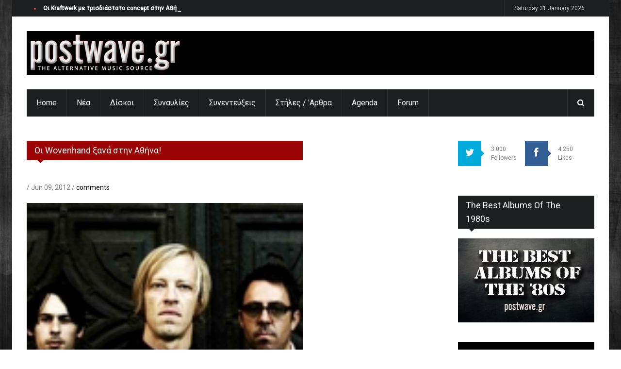

--- FILE ---
content_type: text/html; charset=utf-8
request_url: http://postwave.gr/oi-wovenhand-xana-stin-athina
body_size: 21867
content:

<!DOCTYPE html>
<!--[if IE 8 ]><html class="ie8" lang="en"><![endif]-->
<!--[if IE 9 ]><html class="ie9" lang="en"><![endif]-->
<!--[if (gte IE 10)|!(IE)]><!--><html xmlns="http://www.w3.org/1999/xhtml" lang="en"><!--<![endif]-->
<head>
	<title>Οι Wovenhand ξανά στην Αθήνα! | Postwave.gr</title>
	<meta http-equiv="Content-Type" content="text/html; charset=utf-8"/>
	<meta name="viewport" content="width=device-width, initial-scale=1, maximum-scale=1" />
	<meta name="description" content="postwave.gr - the alternative music source">
	<meta name="keywords" content="music news, cd reviews, interviews, videos, photo gallery, concerts, live, mp3, video, alternative, new wave, wave, electro, indie, ebm, gothic, minimal synth, synthpop, blogs, dark wave, reports">
	<link type="text/css" rel="stylesheet" href="http://postwave.gr/sites/default/files/css/css_rEI_5cK_B9hB4So2yZUtr5weuEV3heuAllCDE6XsIkI.css" media="all" />
<link type="text/css" rel="stylesheet" href="http://postwave.gr/sites/default/files/css/css_5pO73qc-z-zv4xoH8aIAp_Prq1thKg1qz9beR7eKaZg.css" media="all" />
<link type="text/css" rel="stylesheet" href="http://postwave.gr/sites/default/files/css/css_hjOll_kYg7sHCs0GUg7089YG3TK15eWzjnElxjfEwks.css" media="all" />
<link type="text/css" rel="stylesheet" href="/sites/all/themes/ipress/styles/style.css" media="all" />
<link type="text/css" rel="stylesheet" href="/sites/all/themes/ipress/styles/icons.css" media="all" />
<link type="text/css" rel="stylesheet" href="/sites/all/themes/ipress/styles/animate.css" media="all" />
<link type="text/css" rel="stylesheet" href="/sites/all/themes/ipress/styles/responsive.css" media="all" />
<link type="text/css" rel="stylesheet" href="http://fonts.googleapis.com/css?family=Roboto:400,300,100,500" media="all" />
<link type="text/css" rel="stylesheet" href="/sites/all/themes/ipress/styles/update.css" media="all" />
<script type="text/javascript" src="http://postwave.gr/misc/jquery.js?v=1.4.4"></script>
<script type="text/javascript" src="http://postwave.gr/misc/jquery-extend-3.4.0.js?v=1.4.4"></script>
<script type="text/javascript" src="http://postwave.gr/misc/jquery-html-prefilter-3.5.0-backport.js?v=1.4.4"></script>
<script type="text/javascript" src="http://postwave.gr/misc/jquery.once.js?v=1.2"></script>
<script type="text/javascript" src="http://postwave.gr/misc/drupal.js?rxa4ec"></script>
<script type="text/javascript" src="http://postwave.gr/misc/form-single-submit.js?v=7.98"></script>
<script type="text/javascript" src="http://postwave.gr/sites/all/modules/google_analytics/googleanalytics.js?rxa4ec"></script>
<script type="text/javascript" src="https://www.googletagmanager.com/gtag/js?id=UA-1074906-1"></script>
<script type="text/javascript">
<!--//--><![CDATA[//><!--
window.dataLayer = window.dataLayer || [];function gtag(){dataLayer.push(arguments)};gtag("js", new Date());gtag("set", "developer_id.dMDhkMT", true);gtag("config", "UA-1074906-1", {"groups":"default"});
//--><!]]>
</script>
<script type="text/javascript">
<!--//--><![CDATA[//><!--
jQuery.extend(Drupal.settings, {"basePath":"\/","pathPrefix":"","setHasJsCookie":0,"ajaxPageState":{"theme":"ipress","theme_token":"Vuay4xAFKDUUOf5UG007BO0g-dbsI462wSUbuBh8NSk","js":{"\/sites\/all\/themes\/ipress\/js\/jquery.min.js":1,"\/sites\/all\/themes\/ipress\/js\/ipress.js":1,"\/sites\/all\/themes\/ipress\/js\/owl.carousel.min.js":1,"\/sites\/all\/themes\/ipress\/js\/jquery.ticker.js":1,"\/sites\/all\/themes\/ipress\/js\/custom.js":1,"\/sites\/all\/themes\/ipress\/js\/drupalet_admin\/base.js":1,"\/sites\/all\/themes\/ipress\/js\/jflickrfeed.js":1,"\/sites\/all\/themes\/ipress\/js\/update.js":1,"misc\/jquery.js":1,"misc\/jquery-extend-3.4.0.js":1,"misc\/jquery-html-prefilter-3.5.0-backport.js":1,"misc\/jquery.once.js":1,"misc\/drupal.js":1,"misc\/form-single-submit.js":1,"sites\/all\/modules\/google_analytics\/googleanalytics.js":1,"https:\/\/www.googletagmanager.com\/gtag\/js?id=UA-1074906-1":1,"0":1},"css":{"modules\/system\/system.base.css":1,"modules\/system\/system.messages.css":1,"modules\/field\/theme\/field.css":1,"modules\/node\/node.css":1,"modules\/search\/search.css":1,"modules\/user\/user.css":1,"sites\/all\/modules\/views\/css\/views.css":1,"sites\/all\/modules\/ckeditor\/css\/ckeditor.css":1,"sites\/all\/modules\/ctools\/css\/ctools.css":1,"sites\/all\/modules\/tagadelic\/tagadelic.css":1,"\/sites\/all\/themes\/ipress\/styles\/style.css":1,"\/sites\/all\/themes\/ipress\/styles\/icons.css":1,"\/sites\/all\/themes\/ipress\/styles\/animate.css":1,"\/sites\/all\/themes\/ipress\/styles\/responsive.css":1,"http:\/\/fonts.googleapis.com\/css?family=Roboto:400,300,100,500":1,"\/sites\/all\/themes\/ipress\/styles\/update.css":1}},"googleanalytics":{"account":["UA-1074906-1"],"trackOutbound":1,"trackMailto":1,"trackDownload":1,"trackDownloadExtensions":"7z|aac|arc|arj|asf|asx|avi|bin|csv|doc(x|m)?|dot(x|m)?|exe|flv|gif|gz|gzip|hqx|jar|jpe?g|js|mp(2|3|4|e?g)|mov(ie)?|msi|msp|pdf|phps|png|ppt(x|m)?|pot(x|m)?|pps(x|m)?|ppam|sld(x|m)?|thmx|qtm?|ra(m|r)?|sea|sit|tar|tgz|torrent|txt|wav|wma|wmv|wpd|xls(x|m|b)?|xlt(x|m)|xlam|xml|z|zip"},"urlIsAjaxTrusted":{"\/oi-wovenhand-xana-stin-athina":true}});
//--><!]]>
</script>
<meta http-equiv="Content-Type" content="text/html; charset=utf-8" />
<link rel="shortcut icon" href="http://postwave.gr/sites/all/themes/ipress/pw.ico" type="image/vnd.microsoft.icon" />
<meta name="description" content="Η Catch The Soap Productions παρουσιάζει τους:   WOVENHAND    Παρασκευή 6 Ιουλίου @ Gagarin205 facebook event link Είσοδος €18 (περιορισμένος αριθμός μέσω eventbrite) | €23 (προπώληση/ταμείο) Σημεία προπώλησης Tickethouse (Πανεπιστημίου 42-εντος στοάς, Αθήνα - από 15 Ιουνίου) wovenhand-ath2012.eventbrite.com (ήδη διαθέσιμα)  Κάθε τους εμφάνιση αποτελεί και μια κατάθεση ψυχής," />
<meta name="generator" content="Drupal 7 (https://www.drupal.org)" />
<link rel="canonical" href="http://postwave.gr/oi-wovenhand-xana-stin-athina" />
<link rel="shortlink" href="http://postwave.gr/node/3267" />
<meta name="dcterms.title" content="Οι Wovenhand ξανά στην Αθήνα!" />
<meta name="dcterms.creator" content="admin" />
<meta name="dcterms.description" content="Η Catch The Soap Productions παρουσιάζει τους:   WOVENHAND    Παρασκευή 6 Ιουλίου @ Gagarin205 facebook event link Είσοδος €18 (περιορισμένος αριθμός μέσω eventbrite) | €23 (προπώληση/ταμείο) Σημεία προπώλησης Tickethouse (Πανεπιστημίου 42-εντος στοάς, Αθήνα - από 15 Ιουνίου) wovenhand-ath2012.eventbrite.com (ήδη διαθέσιμα)  Κάθε τους εμφάνιση αποτελεί και μια κατάθεση ψυχής, μαγεύοντας με τις περίτεχνα πλεγμένες μουσικές τους ιστορίες τους παλιούς και νέους οπαδούς τους." />
<meta name="dcterms.date" content="2012-06-09T06:00+03:00" />
<meta name="dcterms.type" content="Text" />
<meta name="dcterms.format" content="text/html" />
<meta name="dcterms.identifier" content="http://postwave.gr/oi-wovenhand-xana-stin-athina" />
	
	
		
	<!--[if IE]>
		<meta http-equiv="X-UA-Compatible" content="IE=9; IE=8; IE=EmulateIE8; IE=EDGE" />
		<script src="http://html5shim.googlecode.com/svn/trunk/html5.js"></script>
	<![endif]-->
</head>
<body class="html not-front not-logged-in one-sidebar sidebar-second page-node page-node- page-node-3267 node-type-article"  >
	<div id="skip-link"><a href="#main-content" class="element-invisible element-focusable">Skip to main content</a></div>
	<!-- /layout -->
	<div id="layout" class="boxed">
		<header id="header">
	<div class="a_head">
		<div class="row clearfix">
			
						<div class="breaking_news lefter">
				<div class="freq_out">
					<div class="freq">
						<div class="inner_f"></div>
						<div id="layerBall"></div>
					</div>
				</div>
					<div class="view view-ipress-blocks view-id-ipress_blocks view-display-id-block block-js-news view-dom-id-1d1c586b4d1ce514ecce3c3228f0f085">
        
  
  
      <div class="view-content">
          <ul class="js-hidden js-news">          <li class="news-item">  
          <a href="/oi-kraftwerk-me-trisdiastato-concept-stin-athina">Οι Kraftwerk με τρισδιάστατο concept στην Αθήνα!</a>  </li>
          <li class="news-item">  
          <a href="/dreamline-warning">Dreamline - Warning</a>  </li>
          <li class="news-item">  
          <a href="/fraternity-sound-festival-soft-moon-nww-thurston-mooore-etc-live-athens-26-27-28-29102017">Fraternity Of Sound Festival [The Soft Moon, NWW, Thurston Mooore, etc live in Athens] - 26-27-28-29/10/2017</a>  </li>
          <li class="news-item">  
          <a href="/nursery-kai-mecano-un-ltd-2018-sto-death-disco">In The Nursery και Mecano Un-Ltd το 2018 στο Death Disco!</a>  </li>
          <li class="news-item">  
          <a href="/dreamline-trito-htypima-me-warning">Dreamline: τρίτο χτύπημα με το Warning!</a>  </li>
      </ul>    </div>
  
  
  
  
  
  
</div>			</div>
						<!-- /breaking news -->
			<div class="right_bar">
								<!-- /social -->
				<span id="date_time"></span>
				<!-- /date -->
			</div>
			<!-- /right bar -->
		</div>
		<!-- /row -->
	</div>
	<!-- /a head -->
	<div class="b_head">
		<div class="row clearfix">
			<div class="logo">
								<a href="/" title="Postwave.gr"><img src="http://postwave.gr/sites/default/files/logo.png" alt="Postwave.gr" /></a>
											</div>
			<!-- /logo -->
			<div class="ads">	<div class="block block-block contextual-links-region"><p>.</p>
</div></div>			
			<!-- /ads -->
		</div>
		<!-- /row -->
	</div>
	<!-- /b head -->
	<div class="row clearfix">
		<div class="sticky_true">
			<div class="c_head clearfix">
				<nav>
						<div class="block block-system contextual-links-region block-menu"><ul class="sf-menu sf-js-enabled sf-shadow"><li class="first leaf"><a href="/" rel="color10">Home</a></li>
<li class="leaf"><a href="/news" rel="color10">Νέα</a></li>
<li class="leaf"><a href="/cdreviews" rel="color10" class="color10">Δίσκοι</a></li>
<li class="leaf"><a href="/features" rel="color10" class="color10">Συναυλίες</a></li>
<li class="leaf"><a href="/interviews" rel="color10" class="color10">Συνεντεύξεις</a></li>
<li class="leaf"><a href="/blogging" rel="color10" class="color10">Στήλες / &#039;Αρθρα</a></li>
<li class="leaf"><a href="/agenda" title="Concerts, Events, and others" rel="color10" class="color10">Agenda</a></li>
<li class="last leaf"><a href="http://www.postwave.gr/forum/index.php" title="Postwave Forum" rel="color5">Forum</a></li>
</ul></div>				</nav>
				<!-- /nav -->
				<div class="right_icons">
					<!-- /random post -->
					<div class="search">
						<div class="search_icon"><i class="fa-search"></i></div>
						<div class="s_form">
								<div class="block block-search contextual-links-region"><form action="/oi-wovenhand-xana-stin-athina" method="post" id="search-block-form" accept-charset="UTF-8"><div><div class="container-inline">
      <h2 class="element-invisible">Search form</h2>
    <div class="form-item form-type-textfield form-item-search-block-form">
 <input title="Enter the terms you wish to search for." id="mod-search-searchword" onblur="if (this.value == &#039;&#039;) {this.value = &#039;Search&#039;;}" onfocus="if (this.value == &#039;Search&#039;) {this.value = &#039;&#039;;}" type="text" name="search_block_form" value="Search" size="15" maxlength="128" class="form-text" />
</div>
<div class="form-actions form-wrapper" id="edit-actions"><input type="submit" id="edit-submit" name="op" value="Search" class="form-submit" /></div><input type="hidden" name="form_build_id" value="form-CZKsftfj5A_HSMd5G-N8ATTYNwfHZLBWSZzZq8CtQuQ" />
<input type="hidden" name="form_id" value="search_block_form" />
</div>
</div></form></div>							
						</div>
						<!-- /s form -->
					</div>
					<!-- /search -->
				</div>
				<!-- /right icons -->
			</div>
			<!-- /c head -->
		</div>
		<!-- /sticky -->
	</div>
	<!-- /row -->
</header>		<!-- /header -->

		<div class="page-content">
			<div class="row clearfix">
			
								<div class="grid_9 alpha">
														
										<div class="grid_8 alpha posts">
											<div class="title colordefault"><h4>Οι Wovenhand ξανά στην Αθήνα!</h4></div><div class="messages error">
<h2 class="element-invisible">Error message</h2>
 <ul>
  <li><em class="placeholder">Warning</em>: array_flip(): Can only flip STRING and INTEGER values! in <em class="placeholder">DrupalDefaultEntityController-&gt;load()</em> (line <em class="placeholder">175</em> of <em class="placeholder">/var/www/vhosts/postwave.gr/httpdocs/includes/entity.inc</em>).</li>
  <li><em class="placeholder">Warning</em>: array_flip(): Can only flip STRING and INTEGER values! in <em class="placeholder">DrupalDefaultEntityController-&gt;cacheGet()</em> (line <em class="placeholder">391</em> of <em class="placeholder">/var/www/vhosts/postwave.gr/httpdocs/includes/entity.inc</em>).</li>
  <li><em class="placeholder">Notice</em>: Trying to get property 'type' of non-object in <em class="placeholder">eval()</em> (line <em class="placeholder">13</em> of <em class="placeholder">/var/www/vhosts/postwave.gr/httpdocs/modules/php/php.module(80) : eval()&#039;d code</em>).</li>
  <li><em class="placeholder">Warning</em>: array_flip(): Can only flip STRING and INTEGER values! in <em class="placeholder">DrupalDefaultEntityController-&gt;load()</em> (line <em class="placeholder">175</em> of <em class="placeholder">/var/www/vhosts/postwave.gr/httpdocs/includes/entity.inc</em>).</li>
  <li><em class="placeholder">Warning</em>: array_flip(): Can only flip STRING and INTEGER values! in <em class="placeholder">DrupalDefaultEntityController-&gt;cacheGet()</em> (line <em class="placeholder">391</em> of <em class="placeholder">/var/www/vhosts/postwave.gr/httpdocs/includes/entity.inc</em>).</li>
  <li><em class="placeholder">Notice</em>: Trying to get property 'type' of non-object in <em class="placeholder">eval()</em> (line <em class="placeholder">13</em> of <em class="placeholder">/var/www/vhosts/postwave.gr/httpdocs/modules/php/php.module(80) : eval()&#039;d code</em>).</li>
  <li><em class="placeholder">Warning</em>: array_flip(): Can only flip STRING and INTEGER values! in <em class="placeholder">DrupalDefaultEntityController-&gt;load()</em> (line <em class="placeholder">175</em> of <em class="placeholder">/var/www/vhosts/postwave.gr/httpdocs/includes/entity.inc</em>).</li>
  <li><em class="placeholder">Warning</em>: array_flip(): Can only flip STRING and INTEGER values! in <em class="placeholder">DrupalDefaultEntityController-&gt;cacheGet()</em> (line <em class="placeholder">391</em> of <em class="placeholder">/var/www/vhosts/postwave.gr/httpdocs/includes/entity.inc</em>).</li>
  <li><em class="placeholder">Notice</em>: Trying to get property 'type' of non-object in <em class="placeholder">eval()</em> (line <em class="placeholder">13</em> of <em class="placeholder">/var/www/vhosts/postwave.gr/httpdocs/modules/php/php.module(80) : eval()&#039;d code</em>).</li>
  <li><em class="placeholder">Warning</em>: array_flip(): Can only flip STRING and INTEGER values! in <em class="placeholder">DrupalDefaultEntityController-&gt;load()</em> (line <em class="placeholder">175</em> of <em class="placeholder">/var/www/vhosts/postwave.gr/httpdocs/includes/entity.inc</em>).</li>
  <li><em class="placeholder">Warning</em>: array_flip(): Can only flip STRING and INTEGER values! in <em class="placeholder">DrupalDefaultEntityController-&gt;cacheGet()</em> (line <em class="placeholder">391</em> of <em class="placeholder">/var/www/vhosts/postwave.gr/httpdocs/includes/entity.inc</em>).</li>
  <li><em class="placeholder">Notice</em>: Trying to get property 'type' of non-object in <em class="placeholder">eval()</em> (line <em class="placeholder">13</em> of <em class="placeholder">/var/www/vhosts/postwave.gr/httpdocs/modules/php/php.module(80) : eval()&#039;d code</em>).</li>
  <li><em class="placeholder">Warning</em>: array_flip(): Can only flip STRING and INTEGER values! in <em class="placeholder">DrupalDefaultEntityController-&gt;load()</em> (line <em class="placeholder">175</em> of <em class="placeholder">/var/www/vhosts/postwave.gr/httpdocs/includes/entity.inc</em>).</li>
  <li><em class="placeholder">Warning</em>: array_flip(): Can only flip STRING and INTEGER values! in <em class="placeholder">DrupalDefaultEntityController-&gt;cacheGet()</em> (line <em class="placeholder">391</em> of <em class="placeholder">/var/www/vhosts/postwave.gr/httpdocs/includes/entity.inc</em>).</li>
  <li><em class="placeholder">Notice</em>: Trying to get property 'type' of non-object in <em class="placeholder">eval()</em> (line <em class="placeholder">13</em> of <em class="placeholder">/var/www/vhosts/postwave.gr/httpdocs/modules/php/php.module(80) : eval()&#039;d code</em>).</li>
  <li><em class="placeholder">Warning</em>: array_flip(): Can only flip STRING and INTEGER values! in <em class="placeholder">DrupalDefaultEntityController-&gt;load()</em> (line <em class="placeholder">175</em> of <em class="placeholder">/var/www/vhosts/postwave.gr/httpdocs/includes/entity.inc</em>).</li>
  <li><em class="placeholder">Warning</em>: array_flip(): Can only flip STRING and INTEGER values! in <em class="placeholder">DrupalDefaultEntityController-&gt;cacheGet()</em> (line <em class="placeholder">391</em> of <em class="placeholder">/var/www/vhosts/postwave.gr/httpdocs/includes/entity.inc</em>).</li>
  <li><em class="placeholder">Notice</em>: Trying to get property 'type' of non-object in <em class="placeholder">eval()</em> (line <em class="placeholder">13</em> of <em class="placeholder">/var/www/vhosts/postwave.gr/httpdocs/modules/php/php.module(80) : eval()&#039;d code</em>).</li>
 </ul>
</div>
	<div class="mbf clearfix block block-system">﻿<div id="node-3267" class="node node-article single_post mbf clearfix">
	<h3 class="single_title"><i class="icon-document-edit mi"></i><a href="/oi-wovenhand-xana-stin-athina" title="Οι Wovenhand ξανά στην Αθήνα!">Οι Wovenhand ξανά στην Αθήνα!</a></h3>
	
	<div class="meta mb"> <a href="/authors/admin"></a> / Jun 09, 2012    / <a href=""> comments</a></div>
	<img class="mbt" style="margin:0 auto" src="http://postwave.gr/sites/default/files/wovenhand_2.jpg" alt="" />	<div class="field field-name-body field-type-text-with-summary field-label-hidden"><div class="field-items"><div class="field-item even"><p>
 
</p>
<p align="left">
Η <strong>Catch The Soap Productions</strong><br /><br />
παρουσιάζει τους:
</p>
<div class="module image">
<table border="0" width="554"><tbody><tr><td width="554">
<table border="0" width="554" height="19" align="center"><tbody><tr><td valign="top"><strong><span style="font-size: 14pt">       WOVENHAND</span></strong>
						</td>
</tr></tbody></table></td>
</tr></tbody></table></div>
<div class="module text">
<table border="0" width="554"><tbody><tr><td width="554">
<div class="madmimi-text-container">
<blockquote><p>
				<strong>Παρασκευή 6 Ιουλίου @ Gagarin205</strong><br /><br /><a href="http://www.facebook.com/events/421290784560688/" target="_blank">facebook event link</a>
				</p>
<p>
				<strong>Είσοδος</strong><br /><br />
				€18 (περιορισμένος αριθμός μέσω <a href="http://wovenhand-ath2012.eventbrite.com/" target="_blank">eventbrite</a>) | €23 (προπώληση/ταμείο)
				</p>
<p>
				<strong>Σημεία προπώλησης</strong><br /><br /><strong>Tickethouse</strong> (Πανεπιστημίου 42-εντος στοάς, Αθήνα - από 15 Ιουνίου)<br /><br /><a href="http://wovenhand-ath2012.eventbrite.com/" target="_blank">wovenhand-ath2012.eventbrite.com</a> (ήδη διαθέσιμα)
				</p>
</blockquote>
</div>
</td>
</tr></tbody></table></div>
<p>
Κάθε<br />
τους εμφάνιση αποτελεί και μια κατάθεση ψυχής, μαγεύοντας με τις<br />
περίτεχνα πλεγμένες μουσικές τους ιστορίες τους παλιούς και νέους<br />
οπαδούς τους. Δυόμιση χρόνια μετά την τελευταία τους -καθηλωτική κατά<br />
τον Τύπο και κοινό- επίσκεψη στα ελληνικά εδάφη, οι αγαπημένοι του<br />
ελληνικού κοινού <strong>Wovenhand</strong> επιστρέφουν για να μας διηγηθούν τις μοναδικές σκοτεινές ιστορίες τους.
</p>
<p>
Γεννήθηκαν το 2001 από την δημιουργική φλόγα του <strong>David Eugene Edwards</strong> – μια φλόγα που σιγόκαιγε μετά την απότομη παύση των τεράστιων <strong>16 Horsepower</strong>, την μέχρι εκείνη τη στιγμή κύρια μπάντα του. Ξεκινώντας σαν ένα καθαρά προσωπικό μέσο έκφρασης, το μουσικό όχημα των <strong>Wovenhand</strong><br />
συνέχισε την εξερευνητική πορεία του Eugene στον παραδοσιακό<br />
αμερικάνικο ήχο, δείχνοντας όμως σιγά-σιγά προς νέες ανεξερεύνητες<br />
κατευθύνσεις: αναδεικνύοντας τις σκοτεινότερες και γλαφυρότερες πτυχές<br />
της <strong>americana</strong> και ντύνοντας την με τους μοναδικούς,<br />
θρησκευτικής υφής βιωματικούς στίχους, ψηλαφεί τα βαθύτερά του πάθη και<br />
εμμονές, παλεύοντας μετά μανίας για την λύτρωση – μια λύτρωση που θα<br />
ξεσπάσει τελικά ηλεκτρικά και άγρια.
</p>
<p>
Μέσα από τα πρώτα ντοκουμέντα της καλλιτεχνικής του ανησυχίας, τα εξαιρετικά <strong>“Wovenhand”</strong> και <strong>“Consider The Birds”</strong>, μέχρι το εκπληκτικό <strong>“The Threshing Floor”</strong><br />
του 2010 και το φετινό live album, το μοναδικό σχήμα του Edwards<br />
διηγείται τις προσωπικές του μαρτυρίες κάθαρσης και θρησκευτικής<br />
κατάνυξης, τοποθετώντας τον εαυτό του πιο ψηλά από τον <strong>gothic</strong> σπαραγμό, τον αφουγκρασμό της αμερικάνικης folk, τον νεωτερισμό της παγκοσμιοποιημένης <strong>alt. country</strong>: οι <strong>Wovenhand</strong> αποτελούν αδιαμφισβήτητα ένα μοναδικό σημάδι καλλιτεχνικού οράματος και εκστατικής εξομολόγησης. Στις <strong>6 Ιουλίου</strong><br />
θα μας δώσουν την ευκαιρία να βιώσουμε και πάλι την σπάνια εμπειρία των<br />
ζωντανών τους εμφανίσεων – μια εμπειρία υπνωτική και συνταρακτική όσο<br />
και η μουσική τους.
</p>
<p>
 {youtube}m6Vw_REBs50{/youtube}
</p>
<p>
 
</p>
<div align="center">
<a href="forum/showthread.php?p=81791#post81791" target="_blank"><span class="button">Σχόλια και συζήτηση</span></a>
</div>
<p>
 
</p>
</div></div></div>	
<!-- Go to www.addthis.com/dashboard to customize your tools -->
<div class="addthis_native_toolbox"></div>
<!-- Go to www.addthis.com/dashboard to customize your tools -->
<script type="text/javascript" src="//s7.addthis.com/js/300/addthis_widget.js#pubid=ra-5400c27e437d9a09"></script>

	
</div>

  <div id="fb-root"></div>
<script>(function(d, s, id) {
  var js, fjs = d.getElementsByTagName(s)[0];
  if (d.getElementById(id)) return;
  js = d.createElement(s); js.id = id;
  js.src = "//connect.facebook.net/en_GB/sdk.js#xfbml=1&appId=234495476692479&version=v2.0";
  fjs.parentNode.insertBefore(js, fjs);
}(document, 'script', 'facebook-jssdk'));</script>

<div class="fb-comments" data-href="http://www.postwave.gr/oi-wovenhand-xana-stin-athina" data-width="100%" data-numposts="5" data-colorscheme="light"></div>
</div>					</div><!-- end grid8 -->
					
										<div class="grid_4 omega sidebar sidebar_b">
										
										
					</div><!-- end grid4 -->
				</div><!-- end grid9 -->

								<div class="grid_3 omega sidebar sidebar_a">	
						<div class="widget block block-block contextual-links-region"><ul class="counter clearfix">
  <li class="twitter"><a href="https://twitter.com/postwave" target="_blank"><i class="fa fa-twitter"></i></a><span> 3.000<br>Followers </span></li>
  <li class="facebook"><a href="https://www.facebook.com/pages/Postwavegr/222541251105945" target="_blank"><i class="fa fa-facebook"></i></a><span> 4.250<br>Likes </span></li>
</ul></div><div class="widget block block-block contextual-links-region"><div class="title"><h4>The Best Albums Of The 1980s</h4></div><p><a href="http://www.postwave.gr/200-best-albums-80s-part-5-1-20"><img alt="THE BEST OF 1980s" src="/sites/default/files/best-albums-80s.jpg" style="width: 281px; height: 173px;" /></a></p>
</div><div class="widget block block-block contextual-links-region"><div class="ads_widget clearfix">
<div class="ads_widget clearfix"><a href="https://www.facebook.com/LeDisqueNoirShop" target="_blank"><img alt="Le Disque Noir" src="/sites/default/files/le-disque.gif" style="width: 281px; height: 234px;" /></a></div>
<div class="ads_widget clearfix"> </div>
<div class="ads_widget clearfix"><a href="http://www.synthesizer.gr/" target="_blank"><img alt="synthesizer.gr" src="/sites/default/files/synthesizergr.jpg" style="width: 281px; height: 155px;" /></a></div>
</div>
<div class="ads_widget clearfix"> </div>
<div class="ads_widget clearfix"><a href="http://www.e-experts.gr/index.php" target="_blank"><img alt="e-experts" src="/sites/default/files/experts.gif" style="width: 281px; height: 200px;" /></a></div>
</div><div class="widget block block-block contextual-links-region"><div class="title"><h4>Like Us</h4></div><div class="bg_light"><iframe allowtransparency="true" frameborder="0" scrolling="no" src="//www.facebook.com/plugins/likebox.php?href=https%3A%2F%2Fwww.facebook.com%2Fpages%2FPostwavegr%2F222541251105945&amp;width&amp;height=258&amp;colorscheme=light&amp;show_faces=true&amp;header=false&amp;stream=false&amp;show_border=true&amp;appId=234495476692479" style="border:none; overflow:hidden; height:292px;"></iframe></div></div><div class="widget block block-block contextual-links-region"><p><a href="http://www.geheimnis-records.gr/" target="_blank"><img alt="GEHEIMNIS RECORDS" src="/sites/default/files/geheimnis.gif" style="width: 297px; height: 120px;" /></a></p>
<p><a href="http://inner-ear.gr/shop/." target="_blank"><img alt="INNER EAR RECORDS" src="/sites/default/files/inner-ear.jpg" style="width: 300px; height: 100px;" /></a></p>
<p><a href="http://www.ticketarena.gr/" target="_blank"><img alt="Ticket Arena" src="[data-uri]" style="height: 100px; width: 300px;" /></a></p>
</div>				</div><!-- /grid3 sidebar A -->
									
			</div><!-- /row -->
		</div><!-- /end page content -->

		<footer id="footer">
	<div class="row clearfix">
				<div class="grid_3">
				<div class="widget block block-block contextual-links-region"><div class="title"><h4 >Σχετικά με το Postwave.gr</h4></div><p><strong><a href="/tautothta">Ταυτότητα</a></strong></p>
<p><strong><a href="/contact">Επικοινωνία</a></strong></p>
</div>		</div>
				
				<div class="grid_3">
				<div class="widget block block-tagadelic-taxonomy contextual-links-region"><div class="title"><h4 >Tag cloud</h4></div><ul class="tag-cloud">
    <li>
    <a href="/photos" class="level6">photos</a>  </li>
    <li>
    <a href="/gagarin-205" class="level6">Gagarin 205</a>  </li>
    <li>
    <a href="/greek-bands" class="level5">Greek Bands</a>  </li>
    <li>
    <a href="/death-disco" class="level3">Death Disco</a>  </li>
    <li>
    <a href="/fuzz-club" class="level3">Fuzz Club</a>  </li>
    <li>
    <a href="/postwavegr" class="level2">Postwave.gr</a>  </li>
    <li>
    <a href="/depeche-mode" class="level1">Depeche Mode</a>  </li>
    <li>
    <a href="/ejekt-festival" class="level1">Ejekt festival</a>  </li>
    <li>
    <a href="/club" class="level1">AN club</a>  </li>
    <li>
    <a href="/best-albums" class="level1">Best Albums</a>  </li>
    <li>
    <a href="/plissken-festival" class="level1">plissken festival</a>  </li>
    <li>
    <a href="/geheimnis-records" class="level1">geheimnis records</a>  </li>
  </ul>
<a href="/tagadelic_taxonomy" class="more">More tags</a></div>		</div>
						<div class="grid_3">
				<div class="widget block block-views contextual-links-region"><div class="title"><h4 >Recent posts</h4></div><div class="view view-ipress-blocks view-id-ipress_blocks view-display-id-recent_post_footer view-dom-id-7d674df6a8e216e4c0106f5bf1825b11">
        
  
  
      <div class="view-content">
      <div class="small_posts">    <ul class="clearfix">          <li class="">  
          <a class="s_thumb float-shadow" href="/oi-kraftwerk-me-trisdiastato-concept-stin-athina"><img src="http://postwave.gr/sites/default/files/styles/small_image/public/field/image/kraftwerk.jpeg.png?itok=D_8eZdus" alt="KRAFTWERK" title="KRAFTWERK" /></a>
	<h3><a href="/oi-kraftwerk-me-trisdiastato-concept-stin-athina">Οι Kraftwerk με τρισδιάστατο concept στην Αθήνα!</a></h3>
	<div class="meta mb">8 years 2 months / [comment_count] comment</div>  </li>
          <li class="">  
          <a class="s_thumb float-shadow" href="/dreamline-warning"><img src="http://postwave.gr/sites/default/files/styles/small_image/public/dreamline_0.jpg?itok=pju8vTaE" alt="DREAMLINE – Warning" title="DREAMLINE – Warning" /></a>
	<h3><a href="/dreamline-warning">Dreamline - Warning</a></h3>
	<div class="meta mb">8 years 2 months / [comment_count] comment</div>  </li>
          <li class="">  
          <a class="s_thumb float-shadow" href="/fraternity-sound-festival-soft-moon-nww-thurston-mooore-etc-live-athens-26-27-28-29102017"><img src="http://postwave.gr/sites/default/files/styles/small_image/public/softmoon_1.jpg?itok=iMkxApRa" alt="the soft moon" title="the soft moon" /></a>
	<h3><a href="/fraternity-sound-festival-soft-moon-nww-thurston-mooore-etc-live-athens-26-27-28-29102017">Fraternity Of Sound Festival [The Soft Moon, NWW, Thurston M...</a></h3>
	<div class="meta mb">8 years 2 months / [comment_count] comment</div>  </li>
      </ul></div>    </div>
  
  
  
  
  
  
</div></div>		</div>
							<div class="grid_3">
					<div class="widget block block-block contextual-links-region"><div class="title"><h4 >Postwave.gr Music Polls</h4></div><p><a href="http://postwave.gr/best-2013-oi-epiloges-ton-anagnoston"><img alt="" src="/sites/default/files/pictures/2013.jpg" style="line-height: 20.7999992370605px; width: 75px; height: 75px; float: left; margin: 7px;" /></a><a href="http://postwave.gr/best-2012-oi-epiloges-ton-anagnoston"><img alt="" src="/sites/default/files/pictures/2012.jpg" style="line-height: 20.7999992370605px; width: 75px; height: 75px; float: left; margin: 7px;" /></a><a href="http://postwave.gr/best-2011-oi-epiloges-ton-anagnoston"><img alt="" src="/sites/default/files/pictures/2011.jpg" style="line-height: 20.7999992370605px; width: 75px; height: 75px; float: left; margin: 7px;" /></a><a href="http://postwave.gr/best-2010-oi-epiloges-ton-anagnoston"><img alt="" src="/sites/default/files/pictures/2010.jpg" style="line-height: 20.7999992370605px; width: 75px; height: 75px; float: left; margin: 7px;" /></a><a href="http://postwave.gr/best-2009-oi-epiloges-ton-anagnoston-0"><img alt="" src="/sites/default/files/pictures/2009.jpg" style="line-height: 20.7999992370605px; width: 75px; height: 75px; float: left; margin: 7px;" /></a><a href="http://postwave.gr/best-2008-oi-epiloges-ton-anagnoston-0"><img alt="" src="/sites/default/files/pictures/2008.jpg" style="line-height: 20.7999992370605px; width: 75px; height: 75px; float: left; margin: 7px;" /></a><a href="http://postwave.gr/best-2007-postwavegr-music-polls-2007-ta-apotelesmata"><img alt="" src="/sites/default/files/pictures/2007.jpg" style="line-height: 20.7999992370605px; width: 75px; height: 75px; float: left; margin: 7px;" /></a><a href="http://postwave.gr/best-2006-postwavegr-music-polls-2006-ta-apotelesmata"><img alt="" src="/sites/default/files/pictures/2006.jpg" style="line-height: 20.7999992370605px; width: 75px; height: 75px; float: left; margin: 7px;" /></a><a href="http://www.postwave.gr"><img alt="" src="/sites/default/files/pictures/pw75_0.jpg" style="line-height: 20.7999992370605px; width: 75px; height: 75px; float: left; margin: 7px;" /></a></p>
</div>			</div>
				</div>
	<!-- /row -->
	<div class="row clearfix">
		<div class="footer_last"><span class="copyright">© 2006-2014 <a href="http://postwave.gr/">Postwave.gr</a>. All Rights Reserved. Powered by <a href="http://re-compile.com">re.compile</a>.</span>
			<div id="toTop" class="toptip" title="Back to Top"><i class="icon-arrow-thin-up"></i></div>
		</div>
		<!-- /last footer -->
	</div>
	<!-- /row -->
</footer><!-- /footer -->

</div><script type="text/javascript" src="/sites/all/themes/ipress/js/jquery.min.js?rxa4ec"></script>
<script type="text/javascript" src="/sites/all/themes/ipress/js/ipress.js?rxa4ec"></script>
<script type="text/javascript" src="/sites/all/themes/ipress/js/owl.carousel.min.js?rxa4ec"></script>
<script type="text/javascript" src="/sites/all/themes/ipress/js/jquery.ticker.js?rxa4ec"></script>
<script type="text/javascript" src="/sites/all/themes/ipress/js/custom.js?rxa4ec"></script>
<script type="text/javascript" src="/sites/all/themes/ipress/js/drupalet_admin/base.js?rxa4ec"></script>
<script type="text/javascript" src="/sites/all/themes/ipress/js/jflickrfeed.js?rxa4ec"></script>
<script type="text/javascript" src="/sites/all/themes/ipress/js/update.js?rxa4ec"></script>
	
	<!-- Scripts -->
		
		<script type="text/javascript">
		/* <![CDATA[ */
			function date_time(id){
				date = new Date;
				year = date.getFullYear();
				month = date.getMonth();
				months = new Array('January', 'February', 'March', 'April', 'May', 'June', 'Jully', 'August', 'September', 'October', 'November', 'December');
				d = date.getDate();
				day = date.getDay();
				days = new Array('Sunday', 'Monday', 'Tuesday', 'Wednesday', 'Thursday', 'Friday', 'Saturday');
				h = date.getHours();
				if(h<10){
					h = "0"+h;}
					m = date.getMinutes();
					if(m<10){
						m = "0"+m;
					}
					s = date.getSeconds();
					if(s<10){
						s = "0"+s;
					}
				// result = ''+days[day]+' '+months[month]+' '+d+' '+year+' '+h+':'+m+':'+s;
				result = ''+days[day]+' '+d+' '+months[month]+' '+year;
				document.getElementById(id).innerHTML = result;
				setTimeout('date_time("'+id+'");','1000');
				return true;
			}
			window.onload = date_time('date_time');
		/* ]]> */
		</script>
</body>
</html>